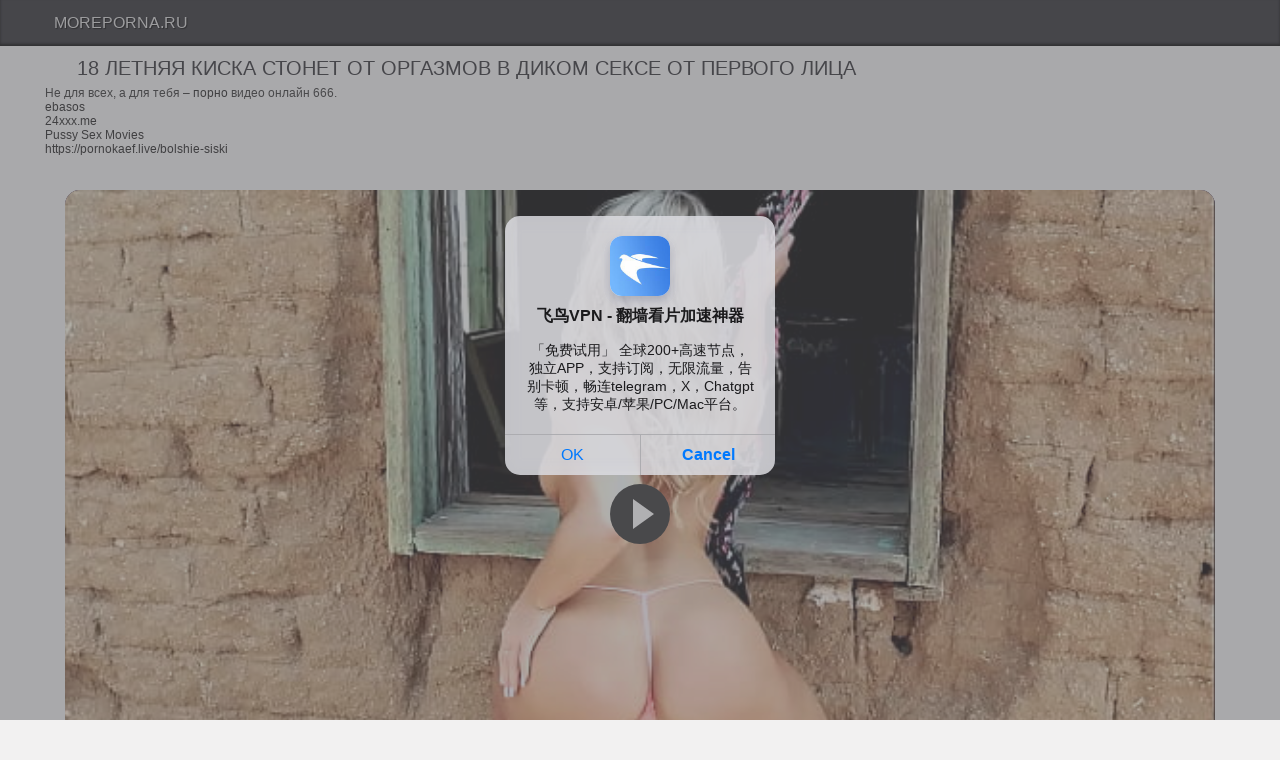

--- FILE ---
content_type: text/html; charset=UTF-8
request_url: https://moreporna.ru/porno-video/18-letnyaya-kiska-stonet-ot-orgazmov-v-dikom-sekse-ot-pervogo-lica/
body_size: 6404
content:
<!DOCTYPE html>
<html lang="ru">
<head>
    <meta http-equiv="Content-Type" content="text/html; charset=UTF-8">
    <link rel="apple-touch-icon" sizes="180x180" href="/apple-touch-icon.png">
<link rel="icon" type="image/png" sizes="32x32" href="/favicon-32x32.png">
<link rel="icon" type="image/png" sizes="16x16" href="/favicon-16x16.png">
<link rel="manifest" href="/site.webmanifest">
    <link rel="canonical" href="https://moreporna.ru/porno-video/18-letnyaya-kiska-stonet-ot-orgazmov-v-dikom-sekse-ot-pervogo-lica/">
    <title>18 летняя киска стонет от оргазмов в диком сексе от первого лица</title>
    <meta name="description" content="Ищешь топ порнуху в которой 18 летняя киска стонет от оргазмов в диком сексе от первого лица без регистрации и прочего фуфла? Тогда заворачивай к нам, мы безвозмездно делимся самым классным поревом в высоком качестве для всех неравнодушных любителей.">
    <meta name="viewport" content="width=device-width, initial-scale=1">
    <link href="/style/style.css"
          rel="stylesheet" type="text/css">
</head>
<body>
<header>
    <div class="container"><a href="/" class="logo"> Moreporna.Ru</a>
    </div>
</header>

<div class="container">
    <div id="list_videos_common_videos_list">
        <div class="headline">
            <h1>18 летняя киска стонет от оргазмов в диком сексе от первого лица</h1></div>
<style>
a.payads {
    font-size: x-small;
    background: #ccc;
    float: right;
    padding: 0 10px;
    margin: 4px 5px -4px 0;
    display: block;
    border: 1px inset #fcf8e3;
    border-radius: 3px;
    color: #ffffff;
}
</style>
<div class="rekl">Не для всех, а для тебя – <a href="https://porno666.link/porno/" target="_blank">порно</a> видео онлайн 666.<br/></div> <style>
a.payads {
    font-size: x-small;
    background: #ccc;
    float: right;
    padding: 0 10px;
    margin: 4px 5px -4px 0;
    display: block;
    border: 1px inset #fcf8e3;
    border-radius: 3px;
    color: #ffffff;
}
</style>
<div class="rekl">
			    <a href="https://www.ebasos.club/" target="_blank">ebasos</a><br />
			    <a href="https://www.24xxx.me" target="_blank">24xxx.me</a><br />
			    <a href="https://pussypornvideo.com/" target="_blank">Pussy Sex Movies</a><br />
			    <a href="https://pornokaef.live/bolshie-siski" target="_blank">https://pornokaef.live/bolshie-siski</a><br /></div>﻿<div class="well">
    <div class='issuu-embed-container'>
        <iframe src="https://rknpidory.link/embedframe/22023113" frameborder=0 width=510 height=400 scrolling=no allowfullscreen=allowfullscreen></iframe>    </div>
    <br>
    <div class="categories_cloud">
        </div>
    <br>
    &#x231a; 08:00 |
    👁: 4426 |
    👍: 774 |
    👎: 726 <br><br>
    <a href="?like" class="page_link" title="Поставить лайк">👍</a>

    <a href="?dizlike" class="page_link" title="Поставить лайк">👎</a>

</div>

<h2>Возможно Вам будет интересно:</h2><br>

<p class="list-videos" id="list_videos_common_videos_list_items">
            <span class="item hd_video">
            <a class="item_a" title="Роковая красавица сосет и дрочит стояк случайному знакомому"
               href="/porno-video/rokovaya-krasavica-soset-i-drochit-stoyak-sluchaynomu-znakomomu/">
                <img class="lazy-loaded" src="/files/images/sets/f80de25c70bc7a72af3e71dd55554483.26.jpg"
                     alt="Роковая красавица сосет и дрочит стояк случайному знакомому">
            </a>
        <span class="item_title">Роковая красавица сосет и дрочит стояк случайному знакомому</span>
        <span class="duration">00:46</span>
        </span>
            <span class="item hd_video">
            <a class="item_a" title="Озабоченная блудница поливает золотым дождем лицо подруги во время лесбийского полового акта"
               href="/porno-video/ozabochennaya-bludnica-polivaet-zolotym-dojdem-lico-podrugi-vo-vremya-lesbiyskogo-polovogo-akta/">
                <img class="lazy-loaded" src="/files/images/sets/5f197cf21916e.jpg"
                     alt="Озабоченная блудница поливает золотым дождем лицо подруги во время лесбийского полового акта">
            </a>
        <span class="item_title">Озабоченная блудница поливает золотым дождем лицо подруги во время лесбийского полового акта</span>
        <span class="duration">09:04</span>
        </span>
            <span class="item hd_video">
            <a class="item_a" title="Начинающий массажист тискает письку и попку озабоченной оголенной дамочке"
               href="/porno-video/nachinayushchiy-massajist-tiskaet-pisku-i-popku-ozabochennoy-ogolennoy-damochke/">
                <img class="lazy-loaded" src="/files/images/sets/dec405fd64dd705219d92e33d1c0ea0c.7.jpg"
                     alt="Начинающий массажист тискает письку и попку озабоченной оголенной дамочке">
            </a>
        <span class="item_title">Начинающий массажист тискает письку и попку озабоченной оголенной дамочке</span>
        <span class="duration">08:00</span>
        </span>
            <span class="item hd_video">
            <a class="item_a" title="Черный фраер жесткой дрючит азиатку в мокрую письку и в рабочую глотку"
               href="/porno-video/chernyy-fraer-jestkoy-dryuchit-aziatku-v-mokruyu-pisku-i-v-rabochuyu-glotku/">
                <img class="lazy-loaded" src="/files/images/sets/2938e3bd15e609859615c1bc9ee0871e.15.jpg"
                     alt="Черный фраер жесткой дрючит азиатку в мокрую письку и в рабочую глотку">
            </a>
        <span class="item_title">Черный фраер жесткой дрючит азиатку в мокрую письку и в рабочую глотку</span>
        <span class="duration">05:00</span>
        </span>
            <span class="item hd_video">
            <a class="item_a" title="Студентки в сексуальной униформе устроили фемдом оригю во время занятия"
               href="/porno-video/studentki-v-seksualnoy-uniforme-ustroili-femdom-origyu-vo-vremya-zanyatiya/">
                <img class="lazy-loaded" src="/files/images/sets/5f7f0083e2ba1.jpg"
                     alt="Студентки в сексуальной униформе устроили фемдом оригю во время занятия">
            </a>
        <span class="item_title">Студентки в сексуальной униформе устроили фемдом оригю во время занятия</span>
        <span class="duration">07:46</span>
        </span>
            <span class="item hd_video">
            <a class="item_a" title="Магазинный охранник в подсобке чпокает молодую мисс легкого поведения"
               href="/porno-video/magazinnyy-ohrannik-v-podsobke-chpokaet-moloduyu-miss-legkogo-povedeniya/">
                <img class="lazy-loaded" src="/files/images/sets/5f197cd21917f.jpg"
                     alt="Магазинный охранник в подсобке чпокает молодую мисс легкого поведения">
            </a>
        <span class="item_title">Магазинный охранник в подсобке чпокает молодую мисс легкого поведения</span>
        <span class="duration">12:00</span>
        </span>
            <span class="item hd_video">
            <a class="item_a" title="Домашнее ЖМЖ порево с двумя шалавистыми и распутными девицами"
               href="/porno-video/domashnee-jmj-porevo-s-dvumya-shalavistymi-i-rasputnymi-devicami/">
                <img class="lazy-loaded" src="/files/images/sets/5f197d1a19dd9.jpg"
                     alt="Домашнее ЖМЖ порево с двумя шалавистыми и распутными девицами">
            </a>
        <span class="item_title">Домашнее ЖМЖ порево с двумя шалавистыми и распутными девицами</span>
        <span class="duration">10:43</span>
        </span>
            <span class="item hd_video">
            <a class="item_a" title="Горячая шалава не брезгуя берет мужской член из жопы в рот"
               href="/porno-video/goryachaya-shalava-ne-brezguya-beret-mujskoy-chlen-iz-jopy-v-rot/">
                <img class="lazy-loaded" src="/files/images/sets/5f197ce01954b.jpg"
                     alt="Горячая шалава не брезгуя берет мужской член из жопы в рот">
            </a>
        <span class="item_title">Горячая шалава не брезгуя берет мужской член из жопы в рот</span>
        <span class="duration">12:45</span>
        </span>
            <span class="item hd_video">
            <a class="item_a" title="Эффектная азиатка на каблуках задорно и интенсивно скачет на члене белого парня"
               href="/porno-video/effektnaya-aziatka-na-kablukah-zadorno-i-intensivno-skachet-na-chlene-belogo-parnya/">
                <img class="lazy-loaded" src="/files/images/sets/db5838a4817138098449d2634bf88d82.20.jpg"
                     alt="Эффектная азиатка на каблуках задорно и интенсивно скачет на члене белого парня">
            </a>
        <span class="item_title">Эффектная азиатка на каблуках задорно и интенсивно скачет на члене белого парня</span>
        <span class="duration">12:00</span>
        </span>
            <span class="item hd_video">
            <a class="item_a" title="Террорист отменно трахает связанную американскую солдатку"
               href="/porno-video/terrorist-otmenno-trahaet-svyazannuyu-amerikanskuyu-soldatku/">
                <img class="lazy-loaded" src="/files/images/sets/7c3dacdb13f8471e8068324804d81cb2.7.jpg"
                     alt="Террорист отменно трахает связанную американскую солдатку">
            </a>
        <span class="item_title">Террорист отменно трахает связанную американскую солдатку</span>
        <span class="duration">16:00</span>
        </span>
            <span class="item hd_video">
            <a class="item_a" title="Миленькая латинка с волосиками на лобке от первого лица занимается сексом с крутым мачо"
               href="/porno-video/milenkaya-latinka-s-volosikami-na-lobke-ot-pervogo-lica-zanimaetsya-seksom-s-krutym-macho/">
                <img class="lazy-loaded" src="/files/images/sets/5f197c6815e0f.jpg"
                     alt="Миленькая латинка с волосиками на лобке от первого лица занимается сексом с крутым мачо">
            </a>
        <span class="item_title">Миленькая латинка с волосиками на лобке от первого лица занимается сексом с крутым мачо</span>
        <span class="duration">08:00</span>
        </span>
            <span class="item hd_video">
            <a class="item_a" title="Азиатка с плоским телом от первого лица делает королевский минет белому чуваку"
               href="/porno-video/aziatka-s-ploskim-telom-ot-pervogo-lica-delaet-korolevskiy-minet-belomu-chuvaku/">
                <img class="lazy-loaded" src="/files/images/sets/eabf198e15fd45246117b4483b17b22c.15.jpg"
                     alt="Азиатка с плоским телом от первого лица делает королевский минет белому чуваку">
            </a>
        <span class="item_title">Азиатка с плоским телом от первого лица делает королевский минет белому чуваку</span>
        <span class="duration">06:00</span>
        </span>
            <span class="item hd_video">
            <a class="item_a" title="Грудастая блондинка берет в мокрый ротик хер и делает слюнявый минет"
               href="/porno-video/grudastaya-blondinka-beret-v-mokryy-rotik-her-i-delaet-slyunyavyy-minet/">
                <img class="lazy-loaded" src="/files/images/sets/8130c37b7885855f47a008bacb92036d.20.jpg"
                     alt="Грудастая блондинка берет в мокрый ротик хер и делает слюнявый минет">
            </a>
        <span class="item_title">Грудастая блондинка берет в мокрый ротик хер и делает слюнявый минет</span>
        <span class="duration">29:00</span>
        </span>
            <span class="item hd_video">
            <a class="item_a" title="Русская 20 летняя киска делает глубокий горловой минет американцу"
               href="/porno-video/russkaya-20-letnyaya-kiska-delaet-glubokiy-gorlovoy-minet-amerikancu/">
                <img class="lazy-loaded" src="/files/images/sets/c21563e56e9e373a545dc8a1c0db40bf.2.jpg"
                     alt="Русская 20 летняя киска делает глубокий горловой минет американцу">
            </a>
        <span class="item_title">Русская 20 летняя киска делает глубокий горловой минет американцу</span>
        <span class="duration">06:00</span>
        </span>
            <span class="item hd_video">
            <a class="item_a" title="В позиции девушки сверху киска с круглой попой ерзает на стоячем мужском пенисе"
               href="/porno-video/v-pozicii-devushki-sverhu-kiska-s-krugloy-popoy-erzaet-na-stoyachem-mujskom-penise/">
                <img class="lazy-loaded" src="/files/images/sets/5f197cb81acb8.jpg"
                     alt="В позиции девушки сверху киска с круглой попой ерзает на стоячем мужском пенисе">
            </a>
        <span class="item_title">В позиции девушки сверху киска с круглой попой ерзает на стоячем мужском пенисе</span>
        <span class="duration">05:02</span>
        </span>
            <span class="item hd_video">
            <a class="item_a" title="Офигенной тёлочке с пепельными волосами делают обильный камшот на лицо"
               href="/porno-video/ofigennoy-telochke-s-pepelnymi-volosami-delayut-obilnyy-kamshot-na-lico/">
                <img class="lazy-loaded" src="/files/images/sets/5f197d0a1cabc.jpg"
                     alt="Офигенной тёлочке с пепельными волосами делают обильный камшот на лицо">
            </a>
        <span class="item_title">Офигенной тёлочке с пепельными волосами делают обильный камшот на лицо</span>
        <span class="duration">12:39</span>
        </span>
            <span class="item hd_video">
            <a class="item_a" title="Разведёнка с большими титями берет в ротик член 20 летнего любовника"
               href="/porno-video/razvedenka-s-bolshimi-tityami-beret-v-rotik-chlen-20-letnego-lyubovnika/">
                <img class="lazy-loaded" src="/files/images/sets/5f197d041cb07.jpg"
                     alt="Разведёнка с большими титями берет в ротик член 20 летнего любовника">
            </a>
        <span class="item_title">Разведёнка с большими титями берет в ротик член 20 летнего любовника</span>
        <span class="duration">08:17</span>
        </span>
            <span class="item hd_video">
            <a class="item_a" title="Возле бассейна лесбиянка натягивает половую щель подружки на пластиковый страпон"
               href="/porno-video/vozle-basseyna-lesbiyanka-natyagivaet-polovuyu-shchel-podrujki-na-plastikovyy-strapon/">
                <img class="lazy-loaded" src="/files/images/sets/24058f034b737f7633a17668b6b23e3f.27.jpg"
                     alt="Возле бассейна лесбиянка натягивает половую щель подружки на пластиковый страпон">
            </a>
        <span class="item_title">Возле бассейна лесбиянка натягивает половую щель подружки на пластиковый страпон</span>
        <span class="duration">06:00</span>
        </span>
            <span class="item hd_video">
            <a class="item_a" title="Молоденькая нимфоманка дрочит старый хер пожилому пенсионеру на природе"
               href="/porno-video/molodenkaya-nimfomanka-drochit-staryy-her-pojilomu-pensioneru-na-prirode/">
                <img class="lazy-loaded" src="/files/images/sets/8d0745fa62d2ec6aaea96a9f6946ea84.16.jpg"
                     alt="Молоденькая нимфоманка дрочит старый хер пожилому пенсионеру на природе">
            </a>
        <span class="item_title">Молоденькая нимфоманка дрочит старый хер пожилому пенсионеру на природе</span>
        <span class="duration">18:00</span>
        </span>
            <span class="item hd_video">
            <a class="item_a" title="Зачетная красавица как конченная шалава трахается с бойфрендом на камеру мобильного телефона"
               href="/porno-video/zachetnaya-krasavica-kak-konchennaya-shalava-trahaetsya-s-boyfrendom-na-kameru-mobilnogo-telefona/">
                <img class="lazy-loaded" src="/files/images/sets/5f197c9a1a4c4.jpg"
                     alt="Зачетная красавица как конченная шалава трахается с бойфрендом на камеру мобильного телефона">
            </a>
        <span class="item_title">Зачетная красавица как конченная шалава трахается с бойфрендом на камеру мобильного телефона</span>
        <span class="duration">04:06</span>
        </span>
            <span class="item hd_video">
            <a class="item_a" title="Два тренера по карате устраивают групповой секс с милыми начинающими спортсменками"
               href="/porno-video/dva-trenera-po-karate-ustraivayut-gruppovoy-seks-s-milymi-nachinayushchimi-sportsmenkami/">
                <img class="lazy-loaded" src="/files/images/sets/5f197cb61756f.jpg"
                     alt="Два тренера по карате устраивают групповой секс с милыми начинающими спортсменками">
            </a>
        <span class="item_title">Два тренера по карате устраивают групповой секс с милыми начинающими спортсменками</span>
        <span class="duration">07:59</span>
        </span>
            <span class="item hd_video">
            <a class="item_a" title="На скрипучей кровати высокий парень во все щели отымел сексуальную красавицу"
               href="/porno-video/na-skripuchey-krovati-vysokiy-paren-vo-vse-shcheli-otymel-seksualnuyu-krasavicu/">
                <img class="lazy-loaded" src="/files/images/sets/5f197c861a2fb.jpg"
                     alt="На скрипучей кровати высокий парень во все щели отымел сексуальную красавицу">
            </a>
        <span class="item_title">На скрипучей кровати высокий парень во все щели отымел сексуальную красавицу</span>
        <span class="duration">38:33</span>
        </span>
            <span class="item hd_video">
            <a class="item_a" title="Бесстыжей развратнице с шикарной задницей заливают писю спермой в домашнем сексе"
               href="/porno-video/besstyjey-razvratnice-s-shikarnoy-zadnicey-zalivayut-pisyu-spermoy-v-domashnem-sekse/">
                <img class="lazy-loaded" src="/files/images/sets/5276a7b4181df7c32f606dd65fb0449f.13.jpg"
                     alt="Бесстыжей развратнице с шикарной задницей заливают писю спермой в домашнем сексе">
            </a>
        <span class="item_title">Бесстыжей развратнице с шикарной задницей заливают писю спермой в домашнем сексе</span>
        <span class="duration">01:10</span>
        </span>
            <span class="item hd_video">
            <a class="item_a" title="Классный трах с сисястой репортершей во время интервью"
               href="/porno-video/klassnyy-trah-s-sisyastoy-reportershey-vo-vremya-intervyu/">
                <img class="lazy-loaded" src="/files/images/sets/5f197c8a1c502.jpg"
                     alt="Классный трах с сисястой репортершей во время интервью">
            </a>
        <span class="item_title">Классный трах с сисястой репортершей во время интервью</span>
        <span class="duration">11:30</span>
        </span>
            <span class="item hd_video">
            <a class="item_a" title="Домашние потрахушки с раскованной зрелой леди в капроновых чулках"
               href="/porno-video/domashnie-potrahushki-s-raskovannoy-zreloy-ledi-v-kapronovyh-chulkah/">
                <img class="lazy-loaded" src="/files/images/sets/5f197cd018988.jpg"
                     alt="Домашние потрахушки с раскованной зрелой леди в капроновых чулках">
            </a>
        <span class="item_title">Домашние потрахушки с раскованной зрелой леди в капроновых чулках</span>
        <span class="duration">11:39</span>
        </span>
            <span class="item hd_video">
            <a class="item_a" title="Аморальное секс видео с доминантом и самой конченной шалавы с грязным рабочим ртом"
               href="/porno-video/amoralnoe-seks-video-s-dominantom-i-samoy-konchennoy-shalavy-s-gryaznym-rabochim-rtom/">
                <img class="lazy-loaded" src="/files/images/sets/5f197ce81b01d.jpg"
                     alt="Аморальное секс видео с доминантом и самой конченной шалавы с грязным рабочим ртом">
            </a>
        <span class="item_title">Аморальное секс видео с доминантом и самой конченной шалавы с грязным рабочим ртом</span>
        <span class="duration">00:47</span>
        </span>
            <span class="item hd_video">
            <a class="item_a" title="Мужик обрызгал спермой голые сиси красивой чиксе"
               href="/porno-video/mujik-obryzgal-spermoy-golye-sisi-krasivoy-chikse/">
                <img class="lazy-loaded" src="/files/images/sets/f320373a4bd3082f2731aedd44d019fe.4.jpg"
                     alt="Мужик обрызгал спермой голые сиси красивой чиксе">
            </a>
        <span class="item_title">Мужик обрызгал спермой голые сиси красивой чиксе</span>
        <span class="duration">08:00</span>
        </span>
            <span class="item hd_video">
            <a class="item_a" title="Массажист доводит офигенную бабу до анального оргазма"
               href="/porno-video/massajist-dovodit-ofigennuyu-babu-do-analnogo-orgazma/">
                <img class="lazy-loaded" src="/files/images/sets/5f197c509efdc.jpg"
                     alt="Массажист доводит офигенную бабу до анального оргазма">
            </a>
        <span class="item_title">Массажист доводит офигенную бабу до анального оргазма</span>
        <span class="duration">00:07</span>
        </span>
            <span class="item hd_video">
            <a class="item_a" title="Изящная лапочка между сисек дрочит член новому любовнику на камеру"
               href="/porno-video/izyashchnaya-lapochka-mejdu-sisek-drochit-chlen-novomu-lyubovniku-na-kameru/">
                <img class="lazy-loaded" src="/files/images/sets/5f197cca16b15.jpg"
                     alt="Изящная лапочка между сисек дрочит член новому любовнику на камеру">
            </a>
        <span class="item_title">Изящная лапочка между сисек дрочит член новому любовнику на камеру</span>
        <span class="duration">06:46</span>
        </span>
            <span class="item hd_video">
            <a class="item_a" title="В 69 позиции две голенькие лесбиянки отменно лижут друг другу сладкие пилоточки"
               href="/porno-video/v-69-pozicii-dve-golenkie-lesbiyanki-otmenno-lijut-drug-drugu-sladkie-pilotochki/">
                <img class="lazy-loaded" src="/files/images/sets/24478d4262b61fbd1f728bc4b54f758b.2.jpg"
                     alt="В 69 позиции две голенькие лесбиянки отменно лижут друг другу сладкие пилоточки">
            </a>
        <span class="item_title">В 69 позиции две голенькие лесбиянки отменно лижут друг другу сладкие пилоточки</span>
        <span class="duration">02:00</span>
        </span>
    </p>
</div></div>

<div class="footer">

    <div class="txt">
            </div>
    <div class="copyright">
    </div>
    <a class="link" href="https://moreporna.ru/sitemap.xml" title="Карта сайта">Карта сайта</a><br />
<script type="text/javascript">new Image().src = "https://counter.yadro.ru/hit?29.6;r"+escape(document.referrer)+((typeof(screen)=="undefined")?"":";s"+screen.width+"*"+screen.height+"*" + (screen.colorDepth?screen.colorDepth:screen.pixelDepth))+";u"+escape(document.URL) +";h"+escape(document.title.substring(0,80))+ ";" +Math.random();</script><br />
<a href="https://pornolist2024.top">Популярные порно сайты</a>
</div>
<div id="bd686f-01e613-12098" class="bd686f-01e613"></div>
<script>
  (function(o, c, t, l, i) {
    for (i = 0; i < o.scripts.length; i++) { if (o.scripts[i].src === c) { return; } }
    l = o.createElement("script");
    l.src = c + "?" + Date.now();
    l.setAttribute("async", "");
    l.setAttribute("data-id", t);
    o.body.appendChild(l);
  })(document, "https://Octo25.me/lib.js", "bd686f-01e613");
</script>
<script async src="https://js.wpadmngr.com/static/adManager.js" data-admpid="413109"></script><script defer src="https://static.cloudflareinsights.com/beacon.min.js/vcd15cbe7772f49c399c6a5babf22c1241717689176015" integrity="sha512-ZpsOmlRQV6y907TI0dKBHq9Md29nnaEIPlkf84rnaERnq6zvWvPUqr2ft8M1aS28oN72PdrCzSjY4U6VaAw1EQ==" data-cf-beacon='{"version":"2024.11.0","token":"f4c30bc4370447b7ad0f22271ae5b1a5","r":1,"server_timing":{"name":{"cfCacheStatus":true,"cfEdge":true,"cfExtPri":true,"cfL4":true,"cfOrigin":true,"cfSpeedBrain":true},"location_startswith":null}}' crossorigin="anonymous"></script>
</body>
</html>

--- FILE ---
content_type: text/css
request_url: https://moreporna.ru/style/style.css
body_size: 3992
content:
#totop, .clear_search, .headline:before, .home, .home:before, .item.hd_video .duration:before, .logo, .menu_close:before, .page_link.next, .page_link.prev, .search-button, .show_menu.button_root_menu, .show_search, .show_sorting {
    background-repeat: no-repeat
}

body, div, form, h1, h2, input, p {
    margin: 0;
    padding: 0
}

img {
    border: 0
}

a {
    text-decoration: none;
    color: #e1e1e1
}

h1, h2 {
    font-size: 100%;
    font-weight: 400
}

html {
    height: 100%;
    background: #f2f1f1
}

body {
    font-size: 12px;
    line-height: 14px;
    font-family: Arial, Helvetica, sans-serif;
    min-height: 100%;
    position: relative;
    color: #333;
    -webkit-text-size-adjust: none;
    -ms-text-size-adjust: none
}

input {
    font-size: 14px;
    line-height: 16px;
    font-family: Arial, Helvetica, sans-serif;
    outline: 0
}

.container {
    max-width: 1600px;
    padding: 0 5px;
    margin: 0 auto;
    position: relative
}

.container:after {
    display: block;
    float: none;
    clear: both;
    content: ''
}

header {
    background: #2c2c31;
    padding: 5px;
    text-align: center;
    box-shadow: inset 0 -2px 3px #000
}

.logo {
    display: block;
    float: left;
    display: inline-block;
    vertical-align: middle;
    line-height: 36px;
    text-transform: uppercase;
    font-size: 16px;
    padding: 0 10px;
    margin: 0 -1px;
    color: #d7d7d7;
    text-shadow: 1px 1px 1px #000
}

.footer-logo {
    float: none;
    margin: 0 auto;
    width: 140px
}

.button {
    display: none
}

.header_menu {
    float: right

}

.h_menu {
    float: right;

    display: inline-block;
    vertical-align: middle;
    line-height: 36px;
    text-transform: uppercase;
    font-size: 16px;
    padding: 0 10px;
    margin: 0 -1px;
    color: #d7d7d7;
    border-left: 1px solid #313137;
    text-shadow: 1px 1px 1px #000
}

.h_menu:hover, span.h_menu {
    color: #fffc00
}

.home.h_menu {
    height: 40px;
    width: 40px;
    padding: 5px 10px;
    box-sizing: border-box;
    border: 0 none;
    text-indent: -999px;
    overflow: hidden;
    background-position: center -82px;
    filter: grayscale(100)
}

.h_menu:hover {
    text-decoration: underline
}

.home.h_menu.active, .home.h_menu:hover {
    filter: grayscale(0)
}

.root_menu .home.h_menu {
    display: block;
    width: 100%;
    text-indent: 0;
    background-image: none;
    height: auto
}

.root_menu .home.h_menu:before {
    content: '';
    display: block;
    width: 32px;
    height: 42px;
    float: left;
    background-position: center -78px;
    margin: 3px 5px 0 0
}

.search {
    display: inline-block;
    vertical-align: middle;
    height: 32px;
    background-color: #fff;
    width: 22%;
    border-radius: 16px 16px;
    position: relative;
    margin: 3px 0 0 0;
    padding-right: 40px;
    box-sizing: border-box;
    box-shadow: inset -1px -1px 1px rgba(255, 255, 255, .5)
}

#wordinput {
    display: block;
    background-color: transparent;
    border: 0 none;
    height: 32px;
    padding: 0 15px 0 15px;
    width: 100%;
    box-sizing: border-box;
    font-size: 16px;
    line-height: 32px
}

.search-button {
    display: block;
    position: absolute;
    right: 0;
    top: 3px;
    border: 0 none;
    background-color: transparent;
    cursor: pointer;
    width: 40px;
    height: 32px;
    overflow: hidden;
    text-indent: -999px;
    background-position: center -52px
}

@media all and (max-width: 1165px) {
    .h_menu {
        font-size: 12px;
        padding: 0 7px
    }
}

@media all and (max-width: 1024px) {
    .button {
        display: block;
        position: absolute;
        right: 12px;
        top: 4px;
        width: 30px;
        height: 30px;
        cursor: pointer
    }

    .button.open svg {
        width: 32px;
        height: 32px;
        transform: rotate(90deg);
        -webkit-transition: all .3s;
        -moz-transition: all .3s;
        -o-transition: all .3s;
        -ms-transition: all .3s;
        transition: all .3s
    }

    .button svg {
        width: 30px;
        height: 30px;
        transform: rotate(0);
        -webkit-transition: all .3s;
        -moz-transition: all .3s;
        -o-transition: all .3s;
        -ms-transition: all .3s;
        transition: all .3s
    }

    .header_menu {
        display: none;
        position: absolute;
        z-index: 9999;
        right: -5px;
        top: 42px;
        background-color: #2c2c31;
        overflow: hidden;
        height: 286px;
        width: 155px;
        overflow: hidden
    }

    .header_menu.open {
        display: block
    }

    .h_menu:hover, span.h_menu {
        color: #fffc00
    }

    .h_menu:hover {
        text-decoration: none
    }

    .h_menu, .home.h_menu {
        display: block;
        border: 0 none;
        border-bottom: 1px solid #424246
    }

    .home.h_menu {
        border-top: 1px solid #424246;
        background-color: transparent
    }

    .search {
        float: right;
        width: 35%;
        margin-right: 60px
    }
}

@media all and (max-width: 800px) {
    .search {
        display: none
    }

    .show_search.open ~ .search {
        display: block;
        position: relative;
        width: 100%;
        right: 0;
        margin: 5px 0 0 0;
        background-color: #fff;
        background-image: none;
        box-shadow: 0 -5px 0 #2c2c31
    }

    .search.open .clear_search, .search.open .search-button {
        display: block
    }
}

.headline {
    display: block;
    padding: 10px 0 5px 5px;
    color: #2c2c31;
    position: relative;
    height: auto;
    overflow: hidden
}

.headline:before {
    display: block;
    float: left;
    content: '';
    width: 22px;
    height: 22px;
    background-position: center -127px;
    margin: 1px 5px 0 0
}

.headline:after {
    display: block;
    clear: both
}

h1, h2 {
    float: left;
    color: #2c2c31;
    padding: 0 2px 0 0;
    font-size: 20px;
    line-height: 25px;
    text-transform: uppercase
}

.show_sorting {
    display: block;
    position: absolute;
    width: 32px;
    height: 32px;
    border-radius: 50%;
    right: 10px;
    top: 6px;
    border: 1px solid #941c2d;
    background-color: #fff;
    padding: 6px 5px;
    text-align: center;
    box-sizing: border-box;
    cursor: pointer;
    background-position: -56px -197px;
    box-shadow: 1px 1px 3px rgba(0, 0, 0, .4)
}

.show_sorting:hover {
    background-color: #2c2c31;
    box-shadow: none
}

.list-videos {
    display: flex;
    flex-wrap: wrap;
    height: auto;
    overflow: hidden;
    text-align: center;
    clear: both;
    position: relative
}

.item {
    display: inline-block;
    vertical-align: middle;
    flex-grow: 1;
    width: 224px;
    text-align: left;
    margin: 2px;
    position: relative;
    height: auto;
    overflow: hidden;
    max-width: 224px
}

.item img, .item_a {
    display: block;
    width: 100%;
    height: auto
}

.item img {
    box-shadow: 1px 1px 3px rgba(0, 0, 0, .75)
}

.thumb-holder + img {
    display: block;
    position: absolute;
    top: 0;
    left: 0;
    right: 0;
    height: auto
}

.item .duration {
    z-index: 2;
    padding: 4px;
    position: absolute;
    left: 0;
    bottom: 20px;
    background: #303030;
    color: #fff;
    font-size: 10px;
    letter-spacing: .9px
}

.item.hd_video .duration:before {
    content: '';
    display: inline-block;
    vertical-align: middle;
    width: 20px;
    height: 12px;
    background-position: -61px -241px;
    background-repeat: no-repeat;
    margin: -2px 5px 0 0;
    border-radius: 2px;
    opacity: .85
}

.item_title {
    display: block;
    font-size: 12px;
    color: #2f2f2f;
    line-height: 20px;
    overflow: hidden;
    font-weight: 700;
    white-space: nowrap;
    -webkit-text-size-adjust: 100%;
    padding: 0 4px;
    text-overflow: ellipsis;
    overflow: hidden
}

.item_title a {
    color: #b02935;
    font-weight: 700
}

.item_title a:hover {
    text-decoration: underline;
    color: #b02935
}

.item_info_link {
    display: block;
    white-space: nowrap;
    text-overflow: ellipsis;
    overflow: hidden
}

.item_cs {
    display: inline-block;
    line-height: 10px;
    color: #b02935;
    margin: 0 3px 0 5px;
    font-size: 12px
}

.item_cs + .item_cs {
    margin-left: 0
}

.item_cs + .item_cs:before {
    content: '';
    width: 3px;
    height: 3px;
    background-color: #b02935;
    display: inline-block;
    border-radius: 50%;
    vertical-align: middle;
    margin-right: 2px
}

.item_cs:hover {
    color: #b02935;
    text-decoration: underline
}

.item_title.categories_title {
    text-transform: uppercase;
    font-size: 15px;
    line-height: 24px;
    height: 24px
}

.item:hover .item_title.categories_title {
    text-decoration: underline
}

.sidebar_sort {
    display: none
}

.more_videos {
    display: block;
    text-align: center;
    margin: 20px 0
}

.more_videos_a {
    display: inline-block;
    text-transform: uppercase;
    background-color: #b02935;
    line-height: 2;
    font-size: 17px;
    width: 300px;
    border-radius: 5px;
    border: 1px solid #2c2c31;
    box-shadow: 1px 1px 3px rgba(0, 0, 0, .3);
    font-weight: 700;
    text-shadow: 1px 1px 1px #000
}

.more_videos_a:hover {
    box-shadow: none;
    text-decoration: underline
}

.categories_cloud, .list_50_categories {
    text-align: center
}

.categories_cloud_li, .list_50_categories li {
    display: inline-block;
    vertical-align: middle
}

.list_50_categories li a:hover {
    background-color: #b02935
}

.list_50_categories a {
    display: inline-block;
    vertical-align: middle;
    font-size: 16px;
    line-height: 1.5;
    padding: 0 5px;
    margin: 3px;
    color: #fff;
    padding: 10px 0;
    width: 240px;
    background-color: #2c2c31;
    border: 3px solid #b02935;
    margin: 5px;
    box-shadow: inset 0 0 5px #000
}

.categories_cloud {
    font-size: 20px
}

.categories_cloud a {
    display: block;
    margin: 5px;
    color: #b02935;
    line-height: 1
}

.categories_cloud a:hover {
    text-decoration: underline;
    color: #2c2c31
}

.categories_cloud a.size-2 {
    font-size: 120%;
    color: #333;
    font-weight: 700
}

.categories_cloud a.size-3 {
    font-size: 140%;
    font-weight: 700;
    color: #861827
}

.categories_cloud a.size-4 {
    font-size: 160%
}

.categories_cloud a.size-5 {
    font-size: 180%;
    color: #710000
}

.categories_cloud a.size-1 {
    font-size: 200%;
    font-weight: 700
}

.list_50_categories .toplist a {
    font-size: 17px;
    font-weight: 400;
    color: #fff
}

.list_50_categories a b {
    display: block;
    font-size: 24px;
    font-weight: 400
}

.list_50_categories .toplist a:hover {
    text-decoration: none;
    color: #fff
}

.pagination {
    display: block;
    height: auto;
    overflow: hidden;
    text-align: center;
    padding: 20px 0 0 0
}

.pagination.to_right {
    float: none;
    clear: both;
    text-align: left;
    padding-top: 0
}

.page_link {
    display: inline-block;
    vertical-align: middle;
    width: 40px;
    height: 40px;
    line-height: 40px;
    background-color: #b02935;
    border-radius: 5px;
    border: 1px solid #424247;
    font-size: 14px;
    color: #fff;
    text-align: center;
    font-size: 16px;
    overflow: hidden
}

.page_link.next, .page_link.prev {
    text-indent: -999px;
    background-position: -51px -258px
}

.page_link.prev {
    -ms-transform: rotate(-90deg);
    -webkit-transform: rotate(-90deg);
    transform: rotate(-90deg)
}

.page_link.next {
    -ms-transform: rotate(90deg);
    -webkit-transform: rotate(90deg);
    transform: rotate(90deg)
}

.pagination.to_right .page_link {
    width: 32px;
    height: 32px;
    line-height: 32px;
    margin: 8px 2px 4px 0;
    font-weight: 700;
    text-shadow: 1px 1px 3px rgba(0, 0, 0, .75);
    box-shadow: 1px 1px 3px rgba(0, 0, 0, .5)
}

.pagination.cloud .page_link {
    width: auto;
    border-radius: 15px;
    padding: 0 15px;
    line-height: 24px;
    height: 24px;
    font-size: 12px;
    margin: 2px
}

.page_link:hover, span.page_link {
    background-color: #424247
}

.page_link svg {
    margin: 10px 0 0 0
}

@media all and (max-width: 700px) {
    .page_link.to_hidde {
        display: none
    }

    .page_link {
        width: 50px;
        height: 50px;
        line-height: 50px;
        font-size: 17px
    }

    .headline-icon {
        display: none
    }

    .page_link svg {
        margin: 15px 0 0 0
    }
}

.footer {
    display: block;
    background-color: #2c2c31;
    border-top: 3px solid #b02935;
    padding: 20px;
    text-align: center;
    color: #fff;
    margin-top: 30px
}

.txt {
    padding: 10px 0 0 0
}

.txt a {
    text-decoration: underline;
    font-weight: 700
}

#totop {
    display: none;
    position: fixed;
    right: 5px;
    bottom: 10px;
    z-index: 1000;
    background-color: #b02935;
    border-radius: 50%;
    cursor: pointer;
    border: 2px solid #e1e1e1;
    width: 50px;
    height: 50px;
    background-position: -46px -255px;
    box-shadow: 1px 1px 3px rgba(0, 0, 0, .3)
}

.text-categories {
    -webkit-column-width: 140px;
    -moz-column-width: 140px;
    column-width: 140px;
    -webkit-column-count: 8;
    -moz-column-count: 8;
    column-count: 8;
    -webkit-column-gap: 35px;
    -moz-column-gap: 5px;
    column-gap: 5px
}

.text-categories span {
    display: block;
    line-height: 2;
    padding: 0 10px;
    min-width: 14px;
    font-size: 16px;
    color: #fff;
    border: 0 none;
    font-weight: 700;
    text-shadow: 1px 1px 1px #000;
    background-color: #2c2c31;
    border: 1px solid #2c2c31;
    margin: 0 5px 2px 0
}

.text-categories a {
    display: block;
    line-height: 2;
    padding: 0 10px;
    min-width: 14px;
    font-size: 16px;
    font-weight: 400;
    color: #000;
    background: rgba(0, 0, 0, .1);
    border: 1px solid rgba(0, 0, 0, .25);
    margin: 0 5px 0 0;
    font-weight: 700;
    margin: 2px 5px 2px 0;
    font-weight: 400;
    text-transform: capitalize
}

.text-categories a:hover {
    background-color: #b02935;
    border-color: #b02935;
    color: #fff
}

@media all and (max-width: 1024px) {
    .text-categories {
        -webkit-column-width: auto;
        -moz-column-width: auto;
        column-width: auto;
        -webkit-column-count: 1;
        -moz-column-count: 1;
        column-count: 1;
        -webkit-column-gap: 0;
        -moz-column-gap: 0;
        column-gap: 0
    }

    .text-categories span {
        display: block;
        float: none;
        clear: both
    }

    .text-categories a {
        float: left
    }
}

.menu_holder {
    display: block;
    position: fixed;
    top: 0;
    right: 0;
    bottom: 0;
    z-index: 999;
    width: 0;
    overflow: hidden
}

.menu_holder.open {
    left: 0;
    width: 100%;
    background-color: rgba(0, 0, 0, .75);
    -webkit-transition: background-color .3s;
    -moz-transition: background-color .3s;
    -o-transition: background-color .3s;
    -ms-transition: background-color .3s;
    transition: background-color .3s
}

.menu_close {
    display: block;
    position: absolute;
    top: 0;
    right: 0;
    left: 0;
    bottom: 0;
    cursor: pointer
}

.menu_close:before {
    content: '';
    display: block;
    position: absolute;
    top: 0;
    right: -8px;
    width: 50px;
    height: 50px;
    background-position: -46px -298px;
    background-color: #2c2c31;
    border-radius: 5px 0 0 5px
}

.menu_holder.open .menu_close {
    right: 510px;
    -webkit-transition: all .3s;
    -moz-transition: all .3s;
    -o-transition: all .3s;
    -ms-transition: all .3s;
    transition: all .3s
}

.menu_holder.open .first_part_sort {
    right: 0;
    -webkit-transition: all .3s;
    -moz-transition: all .3s;
    -o-transition: all .3s;
    -ms-transition: all .3s;
    transition: all .3s
}

.first_part_sort {
    display: table;
    position: absolute;
    width: 500px;
    right: -500px;
    top: 0;
    bottom: 0;
    height: 100%;
    background-color: #2c2c31;
    border-left: 1px solid #941c2d;
    box-shadow: -3px 0 3px rgba(0, 0, 0, .5)
}

.root_menu, .sidebar_sort {
    display: table-cell;
    vertical-align: top;
    box-sizing: border-box
}

.root_menu {
    width: 50%;
    height: 100%;
    background-color: rgba(0, 0, 0, .25);
    box-shadow: -3px 0 3px rgba(0, 0, 0, .5)
}

.root_menu .navigation_menu {
    display: block;
    text-align: center;
    margin: 0;
    padding: 0;
    text-align: left
}

.root_menu .navigation_menu a, .root_menu .navigation_menu li, .root_menu .navigation_menu span {
    display: block
}

.root_menu .navigation_menu a, .root_menu .navigation_menu span {
    border: 0 none;
    border-bottom: 1px solid #606062;
    font-size: 24px;
    line-height: 2.3
}

.root_menu.big_link .navigation_menu a, .root_menu.big_link .navigation_menu span {
    padding-left: 30px
}

.root_menu .navigation_menu a:hover {
    text-decoration: none
}

.root_menu .navigation_menu span {
    border-radius: 0;
    box-shadow: none;
    margin: 0;
    line-height: 2.3
}

.sidebar_sort {
    padding: 10px 0 0 0;
    text-align: center
}

.filter_title {
    display: block;
    text-align: center;
    text-transform: uppercase;
    line-height: 1.5;
    color: #d2d1d1
}

.filter {
    display: block;
    text-align: center;
    padding: 5px 0;
    box-sizing: border-box;
    font-size: 0
}

.filter span {
    display: inline-block;
    vertical-align: top;
    width: 45%;
    height: auto;
    overflow: hidden;
    position: relative;
    margin-bottom: 5px;
    text-align: center
}

.filter label {
    display: block;
    border: 1px solid rgba(0, 0, 0, .55);
    background: #fff;
    background: -moz-linear-gradient(top, #fff 0, #d8d8d8 100%);
    background: -webkit-gradient(linear, left top, left bottom, color-stop(0, #fff), color-stop(100%, #d8d8d8));
    background: -webkit-linear-gradient(top, #fff, #d8d8d8);
    background: -o-linear-gradient(top, #fff 0, #d8d8d8 100%);
    background: -ms-linear-gradient(top, #fff 0, #d8d8d8 100%);
    background: linear-gradient(180deg, #fff 0, #d8d8d8);
    font-size: 16px;
    line-height: 32px;
    cursor: pointer
}

.filter span:hover label {
    background: #f9ff00;
    color: #000;
    border-color: #f9ff00
}

.filter input {
    display: block;
    position: absolute;
    left: 0;
    top: 0;
    right: 0;
    bottom: 0;
    cursor: pointer;
    opacity: 0
}

.filter input:checked ~ label {
    background: #941c2d;
    color: #fff;
    border-color: #c34c5d;
    box-shadow: inset 1px 1px 3px rgba(0, 0, 0, .5)
}

.filter.full_width span {
    width: 90%
}

.show_my_videos {
    display: block;
    position: relative;
    width: 90%;
    margin: 0 auto;
    border: 1px solid #f9ff00;
    line-height: 32px;
    text-transform: uppercase;
    background: #f9ff00;
    color: #050505;
    cursor: pointer
}

#worddiv {
    position: absolute;
    background-color: #2c2c31;
    color: #fff;
    z-index: 999;
    border-radius: 0 0 10px 10px;
    line-height: 1.7;
    overflow: hidden;
    left: 15px;
    font-size: 17px;
    right: 15px;
    text-align: left
}

.elem {
    display: block;
    padding: 5px 10px
}

.elem strong {
    color: #ff0
}

.elem:hover {
    background-color: #941c2d;
    cursor: pointer
}

.elem + .elem {
    border-top: 1px solid rgba(0, 0, 0, .15)
}

.clear_search {
    display: block;
    position: absolute;
    right: 36px;
    top: 1px;
    width: 30px;
    height: 30px;
    border-radius: 50%;
    background-position: -55px -160px;
    cursor: pointer
}

.clear_search ~ #wordinput {
    padding: 0 40px 0 15px
}

.show_menu.button_root_menu, .show_search {
    display: none;
    position: absolute;
    top: 0;
    right: 5px;
    width: 40px;
    height: 40px;
    background-position: center -390px;
    cursor: pointer
}

.show_search {
    background-position: center -445px;
    right: 65px
}

.show_search.open {
    background-position: center -304px
}

@media all and (max-width: 1024px) {
    .show_menu.button_root_menu {
        display: block
    }

    .show_sorting.show_menu {
        display: none
    }
}

@media all and (max-width: 800px) {
    .show_search {
        display: block
    }
}

@media all and (max-width: 600px) {
    .first_part_sort {
        width: 260px
    }

    .menu_holder.open .menu_close {
        right: 270px
    }

    .root_menu .navigation_menu a, .root_menu .navigation_menu span {
        font-size: 15px
    }

    .root_menu .home.h_menu::before {
        height: 32px;
        float: left;
        background-position: center -86px;
        margin: 0 5px 0 0
    }

    .root_menu.big_link .home.h_menu::before {
        margin: 5px 5px 0 0
    }

    .root_menu.big_link .navigation_menu a, .root_menu.big_link .navigation_menu span {
        font-size: 20px
    }

    .filter label {
        font-size: 15px;
        line-height: 24px;
        cursor: pointer
    }
}

@media all and (max-width: 1024px) {
    .item_title.categories_title {
        font-size: 12px
    }

    h1, h2 {
        font-size: 17px
    }
}

@media all and (max-width: 800px) {
    #worddiv {
        left: -10px;
        right: -10px
    }
}

.show_my_videos input {
    border: 0;
    background-color: transparent !important;
    display: block;
    text-align: center;
    width: 100%;
    line-height: 28px;
    height: 28px;
    border-radius: 2px !important;
    cursor: pointer
}

.item_cs {
    font-size: 14px
}

.item_title.categories_title {
    font-size: 20px
}

@supports (-webkit-overflow-scrolling:touch) {
    .logo {
        letter-spacing: -3px
    }
}

@media all and (max-width: 1850px) {
    .container {
        max-width: 1600px
    }
}

@media all and (max-width: 1610px) {
    .item_title.categories_title {
        font-size: 16px
    }

    .item_cs {
        font-size: 12px
    }

    .container {
        max-width: 1375px
    }
}

@media all and (max-width: 1375px) {
    .item_title.categories_title {
        font-size: 12px
    }

    .item_title.categories_title.big-title {
        font-size: 15px
    }

    .container {
        max-width: 1375px
    }

    .item {
        width: calc(100% / 6 - 8px)
    }

    .item img {
        width: 100%;
        height: auto
    }
}

@media all and (max-width: 1340px) {
    .container {
        max-width: 1190px
    }

    .item {
        width: 190px
    }
}

@media all and (max-width: 1200px) {
    .container {
        max-width: 1140px
    }

    .item {
        width: calc(100% / 5 - 5px)
    }

    .item img {
        width: 100%;
        height: auto
    }
}

@media all and (max-width: 960px) {
    .item {
        width: calc(100% / 4 - 6px)
    }
}

@media all and (max-width: 640px) {
    .item {
        width: calc(100% / 3 - 6px)
    }
}

@media all and (max-width: 480px) {
    .item {
        width: calc(100% / 2 - 5px)
    }
}

@media all and (max-width: 315px) {
    .item {
        width: 224px
    }
}

.issuu-embed-container {
    position: relative;
    padding-bottom: 56.25%; /* set the aspect ratio here as (height / width) * 100% */
    height: 0;
    overflow: hidden;
    max-width: 100%;
    text-align: center;
}
.well {

    position: relative;
    left: 0;
    right: 0;
    margin-left: auto;
    margin-right: auto;
    border-radius: 25px;
    padding: 20px;
    padding: 20px;
    text-align: center;
    text-transform: uppercase;
    font-size: 16px;
}

.issuu-embed-container iframe {
    border-radius: 15px;
    position: absolute;
    top: 0;
    left: 0;
    width: 100%;
    height: 100%;
text-align: center;
}

a {
    color: #212121;
}